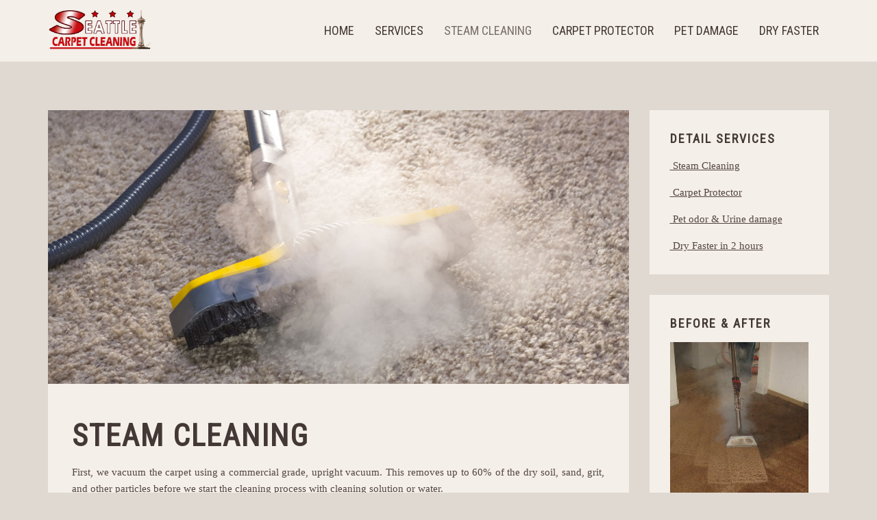

--- FILE ---
content_type: text/html; charset=utf-8
request_url: http://myseattlecarpetcleaning.com/index.php/steam-cleaning
body_size: 3895
content:
<!DOCTYPE HTML>
<html lang="en-gb" dir="ltr"  data-config='{"fixednav":1,"centerlogo":0,"twitter":0,"plusone":0,"facebook":0,"style":"lilac"}'>

<head>
<meta charset="utf-8">
<meta http-equiv="X-UA-Compatible" content="IE=edge">
<meta name="viewport" content="width=device-width, initial-scale=1">
  <base href="http://myseattlecarpetcleaning.com/index.php/steam-cleaning" />
  <meta name="author" content="Super User" />
  <meta name="generator" content="Joomla! - Open Source Content Management" />
  <title>Steam Cleaning</title>
  <link href="/templates/yoo_venice/favicon.ico" rel="shortcut icon" type="image/vnd.microsoft.icon" />
  <script src="/media/jui/js/jquery.min.js" type="text/javascript"></script>
  <script src="/media/jui/js/jquery-noconflict.js" type="text/javascript"></script>
  <script src="/media/jui/js/jquery-migrate.min.js" type="text/javascript"></script>
  <script src="/media/jui/js/bootstrap.min.js" type="text/javascript"></script>
  <script src="/media/widgetkit/uikit-5b5bb69d.js" type="text/javascript"></script>
  <script src="/media/widgetkit/wk-scripts-e1b590ff.js" type="text/javascript"></script>

<link rel="apple-touch-icon-precomposed" href="/templates/yoo_venice/apple_touch_icon.png">
<link rel="stylesheet" href="/templates/yoo_venice/styles/lilac/css/bootstrap.css">
<link rel="stylesheet" href="/templates/yoo_venice/styles/lilac/css/theme.css">
<link rel="stylesheet" href="/templates/yoo_venice/styles/lilac/css/custom.css">
<script src="/templates/yoo_venice/warp/vendor/uikit/js/uikit.js"></script>
<script src="/templates/yoo_venice/warp/vendor/uikit/js/components/autocomplete.js"></script>
<script src="/templates/yoo_venice/warp/vendor/uikit/js/components/search.js"></script>
<script src="/templates/yoo_venice/warp/vendor/uikit/js/components/sticky.js"></script>
<script src="/templates/yoo_venice/warp/vendor/uikit/js/components/tooltip.js"></script>
<script src="/templates/yoo_venice/warp/js/social.js"></script>
<script src="/templates/yoo_venice/js/theme.js"></script>
</head>

<body class="tm-sidebar-a-right tm-sidebars-1 tm-isblog   tm-content-padding tm-content-boxed">

    
        <nav class="tm-navbar uk-navbar uk-navbar-attached tm-navbar-fullscreen-contrast">
        <div class="uk-container uk-container-center">
            <div class="tm-navbar-wrapper">

                                <div class="uk-text-center tm-nav-logo uk-visible-large">
                    <a class="tm-logo uk-visible-large" href="http://myseattlecarpetcleaning.com">
	<img src="/images/seattlecarpetcleaninglogo.png" alt="" width="150" /><br></a>
                </div>
                
                                <div class="tm-nav uk-visible-large">
                    <div class="tm-nav-wrapper"><ul class="uk-navbar-nav uk-hidden-small">
<li><a href="/index.php">Home</a></li><li><a href="/index.php/services">Services</a></li><li class="uk-active"><a href="/index.php/steam-cleaning">Steam Cleaning</a></li><li><a href="/index.php/carpet-protector">Carpet Protector</a></li><li><a href="/index.php/pet-damage">Pet Damage</a></li><li><a href="/index.php/dry-faster">Dry Faster</a></li></ul></div>
                </div>
                
                                <a href="#offcanvas" class="uk-navbar-toggle uk-hidden-large" data-uk-offcanvas></a>
                
                                <div class="uk-navbar-content uk-navbar-center uk-hidden-large"><a class="tm-logo-small" href="http://myseattlecarpetcleaning.com">
	<img src="/images/seattlecarpetcleaninglogo.png" alt="" width="150" /></a></div>
                
            </div>

            
        </div>
    </nav>
    
    
    <div class="tm-wrapper">

        
        
        
                    <div class="tm-block tm-block-middle">
                <div>
                    <div class="uk-container uk-container-center">

                                                                            
                        <div class="tm-middle uk-grid" data-uk-grid-match data-uk-grid-margin>

                                                        <div class="tm-main uk-width-medium-3-4">

                                
                                                                <main class="tm-content">

                                    <div id="system-message-container">
</div>


<article class="uk-article tm-has-featured-image" >

						<span class="tm-featured-image"><img src="/images/steamclean.jpg" alt=""></span>
			
	
	
	
	
		<div>
		
<h1 align="justify"><strong><br />Steam Cleaning</strong></h1>
<p align="justify">First, we vacuum the carpet using a commercial grade, upright vacuum. This removes up to 60% of the dry soil, sand, grit, and other particles before we start the cleaning process with cleaning solution or water.<br /><br />We apply a safe and very effective pre - treatment with a high - pressure sprayer, to break up soil the deep down, emulsify the greases, oil, spots and other particles the vacuum didn't pick up.<br /><br />After then we start process to extraction all soil. Greases, oils, germ, and other particles from the carpet using a fresh, clean hot water 240 degrees.</p>
<p align="justify">We finally groom your carpet with a special blower drying a room of 200 sq foot on 15 minutes<br /><br />End result:  <strong>FRESH, CLEAN, HEALTHY</strong> carpet that is cleaned and stays cleaning longer.<br /><br /><strong>CARPET PROTECTOR IS OPTIONAL. </strong><br /><br />SPOTS REMOVAL:  red, orange, yellow, rust, ink and more.</p>
<p align="justify">Many times we find stains that will no come out just with steam cleaning. They will have to be treated with the appropriated chemicals before and/or after cleaning the carpet. In many cases, there is a color loss from foods, bleach or natural, light in these cases color has to be restored by dying or tinting. We remove most of stains, however some spots are permanent.  Last in these cases is to proceed with patching.</p>	</div>
	
	
	
	
	
	
	
</article>

                                </main>
                                
                                
                            </div>
                            
                                                                                                                                            <aside class="tm-sidebar-a uk-width-medium-1-4"><div class="uk-panel uk-panel-box tm-panel-box-default"><h3 class="uk-panel-title">Detail Services</h3>
	<p><a href="http://web.archive.org/web/20130824195508/http://www.myseattlecarpetcleaning.com/service_01.html#04"><img src="http://web.archive.org/web/20130824195508/http://www.myseattlecarpetcleaning.com/Images/boton01.gif" alt="" width="9" height="9" border="0" /></a><a href="http://www.myseattlecarpetcleaning.com/index.php/steam-cleaning"> Steam Cleaning</a></p>
<p><a href="http://web.archive.org/web/20130824195508/http://www.myseattlecarpetcleaning.com/service_01.html#04"><img src="http://web.archive.org/web/20130824195508/http://www.myseattlecarpetcleaning.com/Images/boton01.gif" alt="" width="9" height="9" border="0" /></a><a href="http://www.myseattlecarpetcleaning.com/index.php/carpet-protector"> Carpet Protector</a></p>
<p><a href="http://web.archive.org/web/20130824195508/http://www.myseattlecarpetcleaning.com/service_01.html#04"><img src="http://web.archive.org/web/20130824195508/http://www.myseattlecarpetcleaning.com/Images/boton01.gif" alt="" width="9" height="9" border="0" /></a><a href="http://www.myseattlecarpetcleaning.com/index.php/pet-damage"> Pet odor &amp; Urine damage</a></p>
<p><a href="http://web.archive.org/web/20130824195508/http://www.myseattlecarpetcleaning.com/service_01.html#04"><img src="http://web.archive.org/web/20130824195508/http://www.myseattlecarpetcleaning.com/Images/boton01.gif" alt="" width="9" height="9" border="0" /></a><a href="http://www.myseattlecarpetcleaning.com/index.php/dry-faster"> Dry Faster in 2 hours</a></p></div>
<div class="uk-panel uk-panel-box tm-panel-box-default"><h3 class="uk-panel-title">Before & After</h3>
<div class="uk-slidenav-position " data-uk-slider="{autoplay: true }">

    <div class="uk-slider-container">
        <ul class="uk-slider uk-grid uk-grid-match uk-flex-center uk-grid-width-1-1">
        
            <li>

                <div class="uk-panel uk-overlay uk-overlay-hover uk-cover-background" style="height: 300px;background-image: url('/images/beforeandafter/11892255_883828658333524_9049514572460021978_n.jpg');">

                    
                                        <div class="uk-overlay-panel uk-overlay-background uk-overlay-fade"></div>
                    
                    <div class="uk-overlay-panel uk-overlay-fade uk-flex uk-flex-center uk-flex-middle uk-text-center">
                        <div>

                            
                            
                            
                        </div>
                    </div>

                    
                </div>

            </li>

        
            <li>

                <div class="uk-panel uk-overlay uk-overlay-hover uk-cover-background" style="height: 300px;background-image: url('/images/beforeandafter/11899954_883821235000933_8644767914604391914_n.jpg');">

                    
                                        <div class="uk-overlay-panel uk-overlay-background uk-overlay-fade"></div>
                    
                    <div class="uk-overlay-panel uk-overlay-fade uk-flex uk-flex-center uk-flex-middle uk-text-center">
                        <div>

                            
                            
                            
                        </div>
                    </div>

                    
                </div>

            </li>

        
            <li>

                <div class="uk-panel uk-overlay uk-overlay-hover uk-cover-background" style="height: 300px;background-image: url('/images/beforeandafter/11903867_883821225000934_4936007120750013127_n.jpg');">

                    
                                        <div class="uk-overlay-panel uk-overlay-background uk-overlay-fade"></div>
                    
                    <div class="uk-overlay-panel uk-overlay-fade uk-flex uk-flex-center uk-flex-middle uk-text-center">
                        <div>

                            
                            
                            
                        </div>
                    </div>

                    
                </div>

            </li>

        
            <li>

                <div class="uk-panel uk-overlay uk-overlay-hover uk-cover-background" style="height: 300px;background-image: url('/images/beforeandafter/11949525_883828651666858_3347756229785920218_n.jpg');">

                    
                                        <div class="uk-overlay-panel uk-overlay-background uk-overlay-fade"></div>
                    
                    <div class="uk-overlay-panel uk-overlay-fade uk-flex uk-flex-center uk-flex-middle uk-text-center">
                        <div>

                            
                            
                            
                        </div>
                    </div>

                    
                </div>

            </li>

                </ul>
    </div>

        <a href="#" class="uk-slidenav uk-slidenav-contrast uk-slidenav-previous uk-hidden-touch" data-uk-slider-item="previous"></a>
    <a href="#" class="uk-slidenav uk-slidenav-contrast uk-slidenav-next uk-hidden-touch" data-uk-slider-item="next"></a>
    
</div>
</div>
<div class="uk-panel uk-panel-box tm-panel-box-default"><h3 class="uk-panel-title">Video Showcase</h3>
<div class="tm-slideshow-fullscreen" data-uk-slideshow="{kenburns: '15s'}">

    <div class="uk-position-relative">

        <ul class="uk-slideshow uk-overlay-active">
        
            <li style="min-height: 200px;">

                
                    <iframe src="//www.youtube.com/embed/Zlq2wtMrzz4?autoplay=1&amp;wmode=transparent" allowfullscreen width="480" height="270"></iframe>
                    
                    
                
            </li>

                </ul>

        
        
    </div>

    
</div>
</div></aside>
                                                        
                        </div>
                    </div>
                </div>
            </div>
            
        
                <div class="tm-block tm-block-bottom-b">
            <div>
                <div class="uk-container uk-container-center">
                    <section class="tm-bottom-b uk-grid" data-uk-grid-match="{target:'> div > .uk-panel'}" data-uk-grid-margin>
<div class="uk-width-1-1"><div class="uk-panel uk-text-center">
	<h3 class="tm-panel-title-large">WE ARE ALWAYS OPEN!</h3>
<p class="uk-article-lead uk-margin-large-bottom">Call Us at any time, well be happy to help you.</p>
<p>

<div class="uk-grid-width-1-1 uk-grid-width-medium-1-3 uk-grid-width-large-1-3 uk-grid uk-grid-match uk-text-center " data-uk-grid-match="{target:'> div > .uk-panel', row:true}" data-uk-grid-margin  data-uk-scrollspy="{cls:'uk-animation-scale-up uk-invisible', target:'> div > .uk-panel', delay:300}">


    <div>
        <div class="uk-panel uk-invisible">

            
            
            
            
            
            
            
                        <div class="uk-margin"><a href="http://yootheme.com/themes/warp-framework" class="tm-icon-yootheme" target="_blank">
        <div class="tm-icon-yootheme-warp"></div>
      </a>
      <h3 class="uk-panel-title">CONTACT US</h3>
      <p>17854 38th Ave. South <br> SeaTac, WA 98188</p></div>
            
            
            
            
        </div>
    </div>


    <div>
        <div class="uk-panel uk-invisible">

            
            
            
            
            
            
            
                        <div class="uk-margin"><a href="http://pagekit.com/" class="tm-icon-yootheme" target="_blank">
        <div class="tm-icon-yootheme-pagekit"></div>
      </a>
      <h3 class="uk-panel-title">PHONE NUMBERS</h3>
      <p>(206) 335-8167 <BR>(206) 246-5510</p></div>
            
            
            
            
        </div>
    </div>


    <div>
        <div class="uk-panel uk-invisible">

            
            
            
            
            
            
            
                        <div class="uk-margin"><a href="http://getuikit.com/" class="tm-icon-yootheme" target="_blank">
          <div class="tm-icon-yootheme-uikit"></div>
        </a>
        <h3 class="uk-panel-title">SCHEDULE</h3>
        <p>Monday trough Sunday <BR> 24 hours / day.</p></div>
            
            
            
            
        </div>
    </div>


</div>
</p></div></div>
</section>
                </div>
            </div>
        </div>
        
        
        <div class="tm-block tm-bottom tm-block-image">

            
                        <footer class="tm-footer uk-text-center">

                Powered by <a href="http://www.mxmediagraphics.com">MX Media Graphics</a>
                                    <div>
                        <a class="uk-button uk-button-small tm-totop-scroller" data-uk-smooth-scroll href="#"><i class="uk-icon-chevron-up"></i></a>
                    </div>
                
            </footer>
            
        </div>

        
    </div>

    <div id="fb-root"></div>
<script>(function(d, s, id) {
  var js, fjs = d.getElementsByTagName(s)[0];
  if (d.getElementById(id)) return;
  js = d.createElement(s); js.id = id;
  js.src = "//connect.facebook.net/en_US/sdk.js#xfbml=1&version=v2.5&appId=230833840593043";
  fjs.parentNode.insertBefore(js, fjs);
}(document, 'script', 'facebook-jssdk'));</script>
        <div id="offcanvas" class="uk-offcanvas">
        <div class="uk-offcanvas-bar"><ul class="uk-nav uk-nav-offcanvas">
<li><a href="/index.php">Home</a></li><li><a href="/index.php/services">Services</a></li><li class="uk-active"><a href="/index.php/steam-cleaning">Steam Cleaning</a></li><li><a href="/index.php/carpet-protector">Carpet Protector</a></li><li><a href="/index.php/pet-damage">Pet Damage</a></li><li><a href="/index.php/dry-faster">Dry Faster</a></li></ul></div>
    </div>
    
</body>
</html>


--- FILE ---
content_type: text/css
request_url: http://myseattlecarpetcleaning.com/templates/yoo_venice/styles/lilac/css/custom.css
body_size: 216
content:
/* Copyright (C) YOOtheme GmbH, YOOtheme Proprietary Use License (http://www.yootheme.com/license) */

/* ========================================================================
   Use this file to add custom CSS easily
 ========================================================================== */

.tm-cover-content-2 h1,
.tm-cover-content-2 .uk-article-lead,
.tm-cover-content-3 h1,
.tm-cover-content-3 .uk-article-lead { color: #f4efe9; }

--- FILE ---
content_type: text/javascript
request_url: http://myseattlecarpetcleaning.com/templates/yoo_venice/js/theme.js
body_size: 762
content:
/* Copyright (C) YOOtheme GmbH, YOOtheme Proprietary Use License (http://www.yootheme.com/license) */

jQuery(function($) {

    var config = $('html').data('config') || {};

    // Social buttons
    $('article[data-permalink]').socialButtons(config);

    var navbar    = $('.tm-navbar'),
        menuItems = navbar.find('.uk-navbar-nav > li'),
        logo      = $('a.tm-logo'),
        wrapper   = $('.tm-wrapper'),
        middle    = $('.tm-block-middle');

    if (menuItems.length && logo.length && config.centerlogo) {

        menuItems.eq(Math.floor(menuItems.length/2) - 1).after('<li class="tm-sticky-logo" data-uk-dropdown><a>...</a></li>').next().html(logo.clone());
    }

    $.UIkit.$win.on('load resize', function() {
        var contentHeight = navbar.outerHeight() + wrapper.outerHeight();

        if (contentHeight < $.UIkit.$win.height()) {

            middle.css('min-height', middle.outerHeight());

            $.UIkit.$win.bind('resize', (function(){
                var setHeight = function() {
                    middle.outerHeight(parseInt(middle.css('min-height')) + ($.UIkit.$win.height() - contentHeight));

                    return setHeight;
                };

                return setHeight();
            })());
        }
    });


    if (config.fixednav) {

        $.UIkit.sticky($('.tm-navbar'), (function(){

            var fullscreen = $('.tm-fullscreen'),
                cfg        = {top: 0,media: 960};

            if (fullscreen.length) {
                navbar.addClass('tm-navbar-fullscreen');
                cfg.top = fullscreen.innerHeight() * -1;
                cfg.animation = 'uk-animation-slide-top';
                cfg.clsactive ='uk-active uk-navbar-attached';
            }
            else {
                navbar.addClass('uk-navbar-attached');
                cfg.clsactive = 'uk-active';
            }

            return cfg;

        })());
    }

});